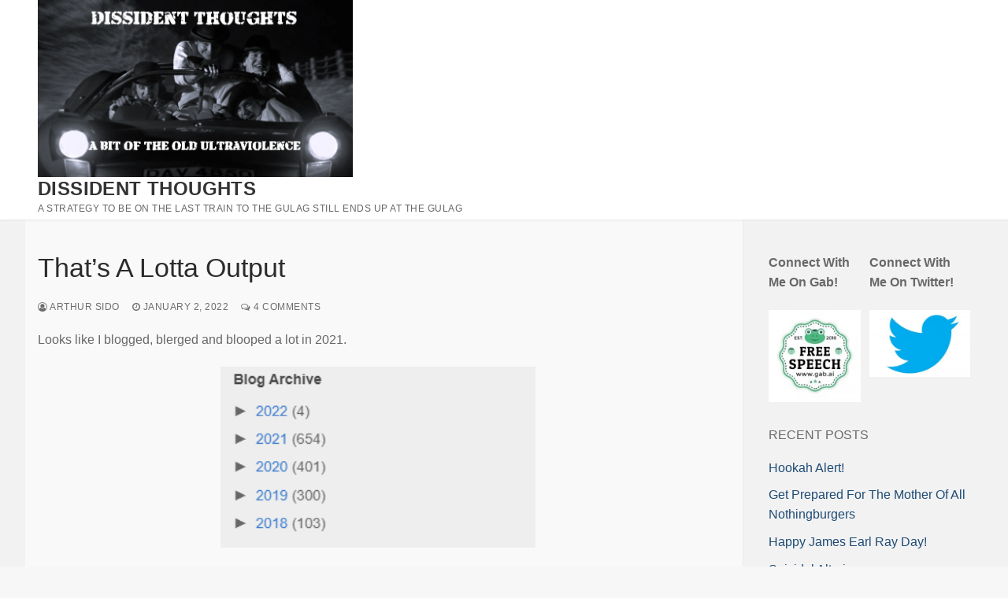

--- FILE ---
content_type: text/html; charset=UTF-8
request_url: https://www.arthursido.com/2022/01/thats-a-lotta-output.html
body_size: 14805
content:
<!doctype html>
<html lang="en">
<head>
	<meta charset="UTF-8">
	<meta name="viewport" content="width=device-width, initial-scale=1, maximum-scale=10.0, user-scalable=yes">
	<link rel="profile" href="http://gmpg.org/xfn/11">
	<title>That&#8217;s A Lotta Output &#8211; Dissident Thoughts</title>
<meta name='robots' content='max-image-preview:large' />
<link rel='dns-prefetch' href='//www.googletagmanager.com' />
<link rel="alternate" type="application/rss+xml" title="Dissident Thoughts &raquo; Feed" href="https://www.arthursido.com/feed" />
<link rel="alternate" type="application/rss+xml" title="Dissident Thoughts &raquo; Comments Feed" href="https://www.arthursido.com/comments/feed" />
<link rel="alternate" type="application/rss+xml" title="Dissident Thoughts &raquo; That&#8217;s A Lotta Output Comments Feed" href="https://www.arthursido.com/2022/01/thats-a-lotta-output.html/feed" />
<script type="text/javascript">
window._wpemojiSettings = {"baseUrl":"https:\/\/s.w.org\/images\/core\/emoji\/14.0.0\/72x72\/","ext":".png","svgUrl":"https:\/\/s.w.org\/images\/core\/emoji\/14.0.0\/svg\/","svgExt":".svg","source":{"concatemoji":"https:\/\/www.arthursido.com\/wp-includes\/js\/wp-emoji-release.min.js?ver=6.1.9"}};
/*! This file is auto-generated */
!function(e,a,t){var n,r,o,i=a.createElement("canvas"),p=i.getContext&&i.getContext("2d");function s(e,t){var a=String.fromCharCode,e=(p.clearRect(0,0,i.width,i.height),p.fillText(a.apply(this,e),0,0),i.toDataURL());return p.clearRect(0,0,i.width,i.height),p.fillText(a.apply(this,t),0,0),e===i.toDataURL()}function c(e){var t=a.createElement("script");t.src=e,t.defer=t.type="text/javascript",a.getElementsByTagName("head")[0].appendChild(t)}for(o=Array("flag","emoji"),t.supports={everything:!0,everythingExceptFlag:!0},r=0;r<o.length;r++)t.supports[o[r]]=function(e){if(p&&p.fillText)switch(p.textBaseline="top",p.font="600 32px Arial",e){case"flag":return s([127987,65039,8205,9895,65039],[127987,65039,8203,9895,65039])?!1:!s([55356,56826,55356,56819],[55356,56826,8203,55356,56819])&&!s([55356,57332,56128,56423,56128,56418,56128,56421,56128,56430,56128,56423,56128,56447],[55356,57332,8203,56128,56423,8203,56128,56418,8203,56128,56421,8203,56128,56430,8203,56128,56423,8203,56128,56447]);case"emoji":return!s([129777,127995,8205,129778,127999],[129777,127995,8203,129778,127999])}return!1}(o[r]),t.supports.everything=t.supports.everything&&t.supports[o[r]],"flag"!==o[r]&&(t.supports.everythingExceptFlag=t.supports.everythingExceptFlag&&t.supports[o[r]]);t.supports.everythingExceptFlag=t.supports.everythingExceptFlag&&!t.supports.flag,t.DOMReady=!1,t.readyCallback=function(){t.DOMReady=!0},t.supports.everything||(n=function(){t.readyCallback()},a.addEventListener?(a.addEventListener("DOMContentLoaded",n,!1),e.addEventListener("load",n,!1)):(e.attachEvent("onload",n),a.attachEvent("onreadystatechange",function(){"complete"===a.readyState&&t.readyCallback()})),(e=t.source||{}).concatemoji?c(e.concatemoji):e.wpemoji&&e.twemoji&&(c(e.twemoji),c(e.wpemoji)))}(window,document,window._wpemojiSettings);
</script>
<style type="text/css">
img.wp-smiley,
img.emoji {
	display: inline !important;
	border: none !important;
	box-shadow: none !important;
	height: 1em !important;
	width: 1em !important;
	margin: 0 0.07em !important;
	vertical-align: -0.1em !important;
	background: none !important;
	padding: 0 !important;
}
</style>
	
<link rel='stylesheet' id='wp-block-library-css' href='https://www.arthursido.com/wp-includes/css/dist/block-library/style.min.css?ver=6.1.9' type='text/css' media='all' />
<link rel='stylesheet' id='classic-theme-styles-css' href='https://www.arthursido.com/wp-includes/css/classic-themes.min.css?ver=1' type='text/css' media='all' />
<style id='global-styles-inline-css' type='text/css'>
body{--wp--preset--color--black: #000000;--wp--preset--color--cyan-bluish-gray: #abb8c3;--wp--preset--color--white: #ffffff;--wp--preset--color--pale-pink: #f78da7;--wp--preset--color--vivid-red: #cf2e2e;--wp--preset--color--luminous-vivid-orange: #ff6900;--wp--preset--color--luminous-vivid-amber: #fcb900;--wp--preset--color--light-green-cyan: #7bdcb5;--wp--preset--color--vivid-green-cyan: #00d084;--wp--preset--color--pale-cyan-blue: #8ed1fc;--wp--preset--color--vivid-cyan-blue: #0693e3;--wp--preset--color--vivid-purple: #9b51e0;--wp--preset--gradient--vivid-cyan-blue-to-vivid-purple: linear-gradient(135deg,rgba(6,147,227,1) 0%,rgb(155,81,224) 100%);--wp--preset--gradient--light-green-cyan-to-vivid-green-cyan: linear-gradient(135deg,rgb(122,220,180) 0%,rgb(0,208,130) 100%);--wp--preset--gradient--luminous-vivid-amber-to-luminous-vivid-orange: linear-gradient(135deg,rgba(252,185,0,1) 0%,rgba(255,105,0,1) 100%);--wp--preset--gradient--luminous-vivid-orange-to-vivid-red: linear-gradient(135deg,rgba(255,105,0,1) 0%,rgb(207,46,46) 100%);--wp--preset--gradient--very-light-gray-to-cyan-bluish-gray: linear-gradient(135deg,rgb(238,238,238) 0%,rgb(169,184,195) 100%);--wp--preset--gradient--cool-to-warm-spectrum: linear-gradient(135deg,rgb(74,234,220) 0%,rgb(151,120,209) 20%,rgb(207,42,186) 40%,rgb(238,44,130) 60%,rgb(251,105,98) 80%,rgb(254,248,76) 100%);--wp--preset--gradient--blush-light-purple: linear-gradient(135deg,rgb(255,206,236) 0%,rgb(152,150,240) 100%);--wp--preset--gradient--blush-bordeaux: linear-gradient(135deg,rgb(254,205,165) 0%,rgb(254,45,45) 50%,rgb(107,0,62) 100%);--wp--preset--gradient--luminous-dusk: linear-gradient(135deg,rgb(255,203,112) 0%,rgb(199,81,192) 50%,rgb(65,88,208) 100%);--wp--preset--gradient--pale-ocean: linear-gradient(135deg,rgb(255,245,203) 0%,rgb(182,227,212) 50%,rgb(51,167,181) 100%);--wp--preset--gradient--electric-grass: linear-gradient(135deg,rgb(202,248,128) 0%,rgb(113,206,126) 100%);--wp--preset--gradient--midnight: linear-gradient(135deg,rgb(2,3,129) 0%,rgb(40,116,252) 100%);--wp--preset--duotone--dark-grayscale: url('#wp-duotone-dark-grayscale');--wp--preset--duotone--grayscale: url('#wp-duotone-grayscale');--wp--preset--duotone--purple-yellow: url('#wp-duotone-purple-yellow');--wp--preset--duotone--blue-red: url('#wp-duotone-blue-red');--wp--preset--duotone--midnight: url('#wp-duotone-midnight');--wp--preset--duotone--magenta-yellow: url('#wp-duotone-magenta-yellow');--wp--preset--duotone--purple-green: url('#wp-duotone-purple-green');--wp--preset--duotone--blue-orange: url('#wp-duotone-blue-orange');--wp--preset--font-size--small: 13px;--wp--preset--font-size--medium: 20px;--wp--preset--font-size--large: 36px;--wp--preset--font-size--x-large: 42px;--wp--preset--spacing--20: 0.44rem;--wp--preset--spacing--30: 0.67rem;--wp--preset--spacing--40: 1rem;--wp--preset--spacing--50: 1.5rem;--wp--preset--spacing--60: 2.25rem;--wp--preset--spacing--70: 3.38rem;--wp--preset--spacing--80: 5.06rem;}:where(.is-layout-flex){gap: 0.5em;}body .is-layout-flow > .alignleft{float: left;margin-inline-start: 0;margin-inline-end: 2em;}body .is-layout-flow > .alignright{float: right;margin-inline-start: 2em;margin-inline-end: 0;}body .is-layout-flow > .aligncenter{margin-left: auto !important;margin-right: auto !important;}body .is-layout-constrained > .alignleft{float: left;margin-inline-start: 0;margin-inline-end: 2em;}body .is-layout-constrained > .alignright{float: right;margin-inline-start: 2em;margin-inline-end: 0;}body .is-layout-constrained > .aligncenter{margin-left: auto !important;margin-right: auto !important;}body .is-layout-constrained > :where(:not(.alignleft):not(.alignright):not(.alignfull)){max-width: var(--wp--style--global--content-size);margin-left: auto !important;margin-right: auto !important;}body .is-layout-constrained > .alignwide{max-width: var(--wp--style--global--wide-size);}body .is-layout-flex{display: flex;}body .is-layout-flex{flex-wrap: wrap;align-items: center;}body .is-layout-flex > *{margin: 0;}:where(.wp-block-columns.is-layout-flex){gap: 2em;}.has-black-color{color: var(--wp--preset--color--black) !important;}.has-cyan-bluish-gray-color{color: var(--wp--preset--color--cyan-bluish-gray) !important;}.has-white-color{color: var(--wp--preset--color--white) !important;}.has-pale-pink-color{color: var(--wp--preset--color--pale-pink) !important;}.has-vivid-red-color{color: var(--wp--preset--color--vivid-red) !important;}.has-luminous-vivid-orange-color{color: var(--wp--preset--color--luminous-vivid-orange) !important;}.has-luminous-vivid-amber-color{color: var(--wp--preset--color--luminous-vivid-amber) !important;}.has-light-green-cyan-color{color: var(--wp--preset--color--light-green-cyan) !important;}.has-vivid-green-cyan-color{color: var(--wp--preset--color--vivid-green-cyan) !important;}.has-pale-cyan-blue-color{color: var(--wp--preset--color--pale-cyan-blue) !important;}.has-vivid-cyan-blue-color{color: var(--wp--preset--color--vivid-cyan-blue) !important;}.has-vivid-purple-color{color: var(--wp--preset--color--vivid-purple) !important;}.has-black-background-color{background-color: var(--wp--preset--color--black) !important;}.has-cyan-bluish-gray-background-color{background-color: var(--wp--preset--color--cyan-bluish-gray) !important;}.has-white-background-color{background-color: var(--wp--preset--color--white) !important;}.has-pale-pink-background-color{background-color: var(--wp--preset--color--pale-pink) !important;}.has-vivid-red-background-color{background-color: var(--wp--preset--color--vivid-red) !important;}.has-luminous-vivid-orange-background-color{background-color: var(--wp--preset--color--luminous-vivid-orange) !important;}.has-luminous-vivid-amber-background-color{background-color: var(--wp--preset--color--luminous-vivid-amber) !important;}.has-light-green-cyan-background-color{background-color: var(--wp--preset--color--light-green-cyan) !important;}.has-vivid-green-cyan-background-color{background-color: var(--wp--preset--color--vivid-green-cyan) !important;}.has-pale-cyan-blue-background-color{background-color: var(--wp--preset--color--pale-cyan-blue) !important;}.has-vivid-cyan-blue-background-color{background-color: var(--wp--preset--color--vivid-cyan-blue) !important;}.has-vivid-purple-background-color{background-color: var(--wp--preset--color--vivid-purple) !important;}.has-black-border-color{border-color: var(--wp--preset--color--black) !important;}.has-cyan-bluish-gray-border-color{border-color: var(--wp--preset--color--cyan-bluish-gray) !important;}.has-white-border-color{border-color: var(--wp--preset--color--white) !important;}.has-pale-pink-border-color{border-color: var(--wp--preset--color--pale-pink) !important;}.has-vivid-red-border-color{border-color: var(--wp--preset--color--vivid-red) !important;}.has-luminous-vivid-orange-border-color{border-color: var(--wp--preset--color--luminous-vivid-orange) !important;}.has-luminous-vivid-amber-border-color{border-color: var(--wp--preset--color--luminous-vivid-amber) !important;}.has-light-green-cyan-border-color{border-color: var(--wp--preset--color--light-green-cyan) !important;}.has-vivid-green-cyan-border-color{border-color: var(--wp--preset--color--vivid-green-cyan) !important;}.has-pale-cyan-blue-border-color{border-color: var(--wp--preset--color--pale-cyan-blue) !important;}.has-vivid-cyan-blue-border-color{border-color: var(--wp--preset--color--vivid-cyan-blue) !important;}.has-vivid-purple-border-color{border-color: var(--wp--preset--color--vivid-purple) !important;}.has-vivid-cyan-blue-to-vivid-purple-gradient-background{background: var(--wp--preset--gradient--vivid-cyan-blue-to-vivid-purple) !important;}.has-light-green-cyan-to-vivid-green-cyan-gradient-background{background: var(--wp--preset--gradient--light-green-cyan-to-vivid-green-cyan) !important;}.has-luminous-vivid-amber-to-luminous-vivid-orange-gradient-background{background: var(--wp--preset--gradient--luminous-vivid-amber-to-luminous-vivid-orange) !important;}.has-luminous-vivid-orange-to-vivid-red-gradient-background{background: var(--wp--preset--gradient--luminous-vivid-orange-to-vivid-red) !important;}.has-very-light-gray-to-cyan-bluish-gray-gradient-background{background: var(--wp--preset--gradient--very-light-gray-to-cyan-bluish-gray) !important;}.has-cool-to-warm-spectrum-gradient-background{background: var(--wp--preset--gradient--cool-to-warm-spectrum) !important;}.has-blush-light-purple-gradient-background{background: var(--wp--preset--gradient--blush-light-purple) !important;}.has-blush-bordeaux-gradient-background{background: var(--wp--preset--gradient--blush-bordeaux) !important;}.has-luminous-dusk-gradient-background{background: var(--wp--preset--gradient--luminous-dusk) !important;}.has-pale-ocean-gradient-background{background: var(--wp--preset--gradient--pale-ocean) !important;}.has-electric-grass-gradient-background{background: var(--wp--preset--gradient--electric-grass) !important;}.has-midnight-gradient-background{background: var(--wp--preset--gradient--midnight) !important;}.has-small-font-size{font-size: var(--wp--preset--font-size--small) !important;}.has-medium-font-size{font-size: var(--wp--preset--font-size--medium) !important;}.has-large-font-size{font-size: var(--wp--preset--font-size--large) !important;}.has-x-large-font-size{font-size: var(--wp--preset--font-size--x-large) !important;}
.wp-block-navigation a:where(:not(.wp-element-button)){color: inherit;}
:where(.wp-block-columns.is-layout-flex){gap: 2em;}
.wp-block-pullquote{font-size: 1.5em;line-height: 1.6;}
</style>
<link rel='stylesheet' id='rss-retriever-css' href='https://www.arthursido.com/wp-content/plugins/wp-rss-retriever/inc/css/rss-retriever.css?ver=1.6.5' type='text/css' media='all' />
<link rel='stylesheet' id='font-awesome-css' href='https://www.arthursido.com/wp-content/themes/customify/assets/fonts/font-awesome/css/font-awesome.min.css?ver=5.0.0' type='text/css' media='all' />
<link rel='stylesheet' id='customify-style-css' href='https://www.arthursido.com/wp-content/themes/customify/style.min.css?ver=0.3.9' type='text/css' media='all' />
<style id='customify-style-inline-css' type='text/css'>
.header-top .header--row-inner,.button,button,button.button,input[type="button"],input[type="reset"],input[type="submit"],.button:not(.components-button):not(.customize-partial-edit-shortcut-button), input[type="button"]:not(.components-button):not(.customize-partial-edit-shortcut-button),input[type="reset"]:not(.components-button):not(.customize-partial-edit-shortcut-button), input[type="submit"]:not(.components-button):not(.customize-partial-edit-shortcut-button),.pagination .nav-links > *:hover,.pagination .nav-links span,.nav-menu-desktop.style-full-height .primary-menu-ul > li.current-menu-item > a, .nav-menu-desktop.style-full-height .primary-menu-ul > li.current-menu-ancestor > a,.nav-menu-desktop.style-full-height .primary-menu-ul > li > a:hover,.posts-layout .readmore-button:hover{    background-color: #235787;}.posts-layout .readmore-button {color: #235787;}.pagination .nav-links > *:hover,.pagination .nav-links span,.entry-single .tags-links a:hover, .entry-single .cat-links a:hover,.posts-layout .readmore-button,.posts-layout .readmore-button:hover{    border-color: #235787;}.customify-builder-btn{    background-color: #c3512f;}body{    color: #686868;}abbr, acronym {    border-bottom-color: #686868;}a                   {                    color: #1e4b75;}a:hover, a:focus,.link-meta:hover, .link-meta a:hover{    color: #111111;}h2 + h3, .comments-area h2 + .comments-title, .h2 + h3, .comments-area .h2 + .comments-title, .page-breadcrumb {    border-top-color: #eaecee;}blockquote,.site-content .widget-area .menu li.current-menu-item > a:before{    border-left-color: #eaecee;}@media screen and (min-width: 64em) {    .comment-list .children li.comment {        border-left-color: #eaecee;    }    .comment-list .children li.comment:after {        background-color: #eaecee;    }}.page-titlebar, .page-breadcrumb,.posts-layout .entry-inner {    border-bottom-color: #eaecee;}.header-search-form .search-field,.entry-content .page-links a,.header-search-modal,.pagination .nav-links > *,.entry-footer .tags-links a, .entry-footer .cat-links a,.search .content-area article,.site-content .widget-area .menu li.current-menu-item > a,.posts-layout .entry-inner,.post-navigation .nav-links,article.comment .comment-meta,.widget-area .widget_pages li a, .widget-area .widget_categories li a, .widget-area .widget_archive li a, .widget-area .widget_meta li a, .widget-area .widget_nav_menu li a, .widget-area .widget_product_categories li a, .widget-area .widget_recent_entries li a, .widget-area .widget_rss li a,.widget-area .widget_recent_comments li{    border-color: #eaecee;}.header-search-modal::before {    border-top-color: #eaecee;    border-left-color: #eaecee;}@media screen and (min-width: 48em) {    .content-sidebar.sidebar_vertical_border .content-area {        border-right-color: #eaecee;    }    .sidebar-content.sidebar_vertical_border .content-area {        border-left-color: #eaecee;    }    .sidebar-sidebar-content.sidebar_vertical_border .sidebar-primary {        border-right-color: #eaecee;    }    .sidebar-sidebar-content.sidebar_vertical_border .sidebar-secondary {        border-right-color: #eaecee;    }    .content-sidebar-sidebar.sidebar_vertical_border .sidebar-primary {        border-left-color: #eaecee;    }    .content-sidebar-sidebar.sidebar_vertical_border .sidebar-secondary {        border-left-color: #eaecee;    }    .sidebar-content-sidebar.sidebar_vertical_border .content-area {        border-left-color: #eaecee;        border-right-color: #eaecee;    }    .sidebar-content-sidebar.sidebar_vertical_border .content-area {        border-left-color: #eaecee;        border-right-color: #eaecee;    }}article.comment .comment-post-author {background: #6d6d6d;}.pagination .nav-links > *,.link-meta, .link-meta a,.color-meta,.entry-single .tags-links:before, .entry-single .cats-links:before{    color: #6d6d6d;}h1, h2, h3, h4, h5, h6 { color: #2b2b2b;}.site-content .widget-title { color: #444444;}#page-cover {background-image: url("https://www.arthursido.com/wp-content/themes/customify/assets/images/default-cover.jpg");}.sub-menu .li-duplicator {display:none !important;}.header-search_icon-item .header-search-modal  {border-style: solid;} .header-search_icon-item .search-field  {border-style: solid;} .dark-mode .header-search_box-item .search-form-fields, .header-search_box-item .search-form-fields  {border-style: solid;} body  {background-color: #f7f7f7;} .site-content .content-area  {background-color: #f9f9f9;} .site-content  {background-color: #f2f2f2;} /* CSS for desktop */#page-cover .page-cover-inner {min-height: 300px;}.header--row.header-top .customify-grid, .header--row.header-top .style-full-height .primary-menu-ul > li > a {min-height: 43px;}.header--row.header-main .customify-grid, .header--row.header-main .style-full-height .primary-menu-ul > li > a {min-height: 90px;}.header--row.header-bottom .customify-grid, .header--row.header-bottom .style-full-height .primary-menu-ul > li > a {min-height: 55px;}.site-header .site-branding img { max-width: 400px; } .site-header .cb-row--mobile .site-branding img { width: 400px; }.header--row .builder-first--nav-icon {text-align: right;}.header-search_icon-item .search-submit {margin-left: -40px;}.header-search_box-item .search-submit{margin-left: -40px;} .header-search_box-item .woo_bootster_search .search-submit{margin-left: -40px;} .header-search_box-item .header-search-form button.search-submit{margin-left:-40px;}.header--row .builder-first--primary-menu {text-align: right;}/* CSS for tablet */@media screen and (max-width: 1024px) { #page-cover .page-cover-inner {min-height: 250px;}.header--row .builder-first--nav-icon {text-align: right;}.header-search_icon-item .search-submit {margin-left: -40px;}.header-search_box-item .search-submit{margin-left: -40px;} .header-search_box-item .woo_bootster_search .search-submit{margin-left: -40px;} .header-search_box-item .header-search-form button.search-submit{margin-left:-40px;} }/* CSS for mobile */@media screen and (max-width: 568px) { #page-cover .page-cover-inner {min-height: 200px;}.header--row.header-top .customify-grid, .header--row.header-top .style-full-height .primary-menu-ul > li > a {min-height: 33px;}.header--row .builder-first--nav-icon {text-align: right;}.header-search_icon-item .search-submit {margin-left: -40px;}.header-search_box-item .search-submit{margin-left: -40px;} .header-search_box-item .woo_bootster_search .search-submit{margin-left: -40px;} .header-search_box-item .header-search-form button.search-submit{margin-left:-40px;} }
</style>
<script type='text/javascript' src='https://www.arthursido.com/wp-includes/js/jquery/jquery.min.js?ver=3.6.1' id='jquery-core-js'></script>
<script type='text/javascript' src='https://www.arthursido.com/wp-includes/js/jquery/jquery-migrate.min.js?ver=3.3.2' id='jquery-migrate-js'></script>

<!-- Google Analytics snippet added by Site Kit -->
<script type='text/javascript' src='https://www.googletagmanager.com/gtag/js?id=UA-250111304-1' id='google_gtagjs-js' async></script>
<script type='text/javascript' id='google_gtagjs-js-after'>
window.dataLayer = window.dataLayer || [];function gtag(){dataLayer.push(arguments);}
gtag('set', 'linker', {"domains":["www.arthursido.com"]} );
gtag("js", new Date());
gtag("set", "developer_id.dZTNiMT", true);
gtag("config", "UA-250111304-1", {"anonymize_ip":true});
gtag("config", "G-69TCZRFE7W");
</script>

<!-- End Google Analytics snippet added by Site Kit -->
<link rel="https://api.w.org/" href="https://www.arthursido.com/wp-json/" /><link rel="alternate" type="application/json" href="https://www.arthursido.com/wp-json/wp/v2/posts/591" /><link rel="EditURI" type="application/rsd+xml" title="RSD" href="https://www.arthursido.com/xmlrpc.php?rsd" />
<link rel="wlwmanifest" type="application/wlwmanifest+xml" href="https://www.arthursido.com/wp-includes/wlwmanifest.xml" />
<meta name="generator" content="WordPress 6.1.9" />
<link rel="canonical" href="https://www.arthursido.com/2022/01/thats-a-lotta-output.html" />
<link rel='shortlink' href='https://www.arthursido.com/?p=591' />
<link rel="alternate" type="application/json+oembed" href="https://www.arthursido.com/wp-json/oembed/1.0/embed?url=https%3A%2F%2Fwww.arthursido.com%2F2022%2F01%2Fthats-a-lotta-output.html" />
<link rel="alternate" type="text/xml+oembed" href="https://www.arthursido.com/wp-json/oembed/1.0/embed?url=https%3A%2F%2Fwww.arthursido.com%2F2022%2F01%2Fthats-a-lotta-output.html&#038;format=xml" />
<meta name="generator" content="Site Kit by Google 1.88.0" /><link rel="pingback" href="https://www.arthursido.com/xmlrpc.php"></head>

<body class="post-template-default single single-post postid-591 single-format-standard wp-custom-logo content-sidebar main-layout-content-sidebar sidebar_vertical_border site-full-width menu_sidebar_slide_left">
<svg xmlns="http://www.w3.org/2000/svg" viewBox="0 0 0 0" width="0" height="0" focusable="false" role="none" style="visibility: hidden; position: absolute; left: -9999px; overflow: hidden;" ><defs><filter id="wp-duotone-dark-grayscale"><feColorMatrix color-interpolation-filters="sRGB" type="matrix" values=" .299 .587 .114 0 0 .299 .587 .114 0 0 .299 .587 .114 0 0 .299 .587 .114 0 0 " /><feComponentTransfer color-interpolation-filters="sRGB" ><feFuncR type="table" tableValues="0 0.49803921568627" /><feFuncG type="table" tableValues="0 0.49803921568627" /><feFuncB type="table" tableValues="0 0.49803921568627" /><feFuncA type="table" tableValues="1 1" /></feComponentTransfer><feComposite in2="SourceGraphic" operator="in" /></filter></defs></svg><svg xmlns="http://www.w3.org/2000/svg" viewBox="0 0 0 0" width="0" height="0" focusable="false" role="none" style="visibility: hidden; position: absolute; left: -9999px; overflow: hidden;" ><defs><filter id="wp-duotone-grayscale"><feColorMatrix color-interpolation-filters="sRGB" type="matrix" values=" .299 .587 .114 0 0 .299 .587 .114 0 0 .299 .587 .114 0 0 .299 .587 .114 0 0 " /><feComponentTransfer color-interpolation-filters="sRGB" ><feFuncR type="table" tableValues="0 1" /><feFuncG type="table" tableValues="0 1" /><feFuncB type="table" tableValues="0 1" /><feFuncA type="table" tableValues="1 1" /></feComponentTransfer><feComposite in2="SourceGraphic" operator="in" /></filter></defs></svg><svg xmlns="http://www.w3.org/2000/svg" viewBox="0 0 0 0" width="0" height="0" focusable="false" role="none" style="visibility: hidden; position: absolute; left: -9999px; overflow: hidden;" ><defs><filter id="wp-duotone-purple-yellow"><feColorMatrix color-interpolation-filters="sRGB" type="matrix" values=" .299 .587 .114 0 0 .299 .587 .114 0 0 .299 .587 .114 0 0 .299 .587 .114 0 0 " /><feComponentTransfer color-interpolation-filters="sRGB" ><feFuncR type="table" tableValues="0.54901960784314 0.98823529411765" /><feFuncG type="table" tableValues="0 1" /><feFuncB type="table" tableValues="0.71764705882353 0.25490196078431" /><feFuncA type="table" tableValues="1 1" /></feComponentTransfer><feComposite in2="SourceGraphic" operator="in" /></filter></defs></svg><svg xmlns="http://www.w3.org/2000/svg" viewBox="0 0 0 0" width="0" height="0" focusable="false" role="none" style="visibility: hidden; position: absolute; left: -9999px; overflow: hidden;" ><defs><filter id="wp-duotone-blue-red"><feColorMatrix color-interpolation-filters="sRGB" type="matrix" values=" .299 .587 .114 0 0 .299 .587 .114 0 0 .299 .587 .114 0 0 .299 .587 .114 0 0 " /><feComponentTransfer color-interpolation-filters="sRGB" ><feFuncR type="table" tableValues="0 1" /><feFuncG type="table" tableValues="0 0.27843137254902" /><feFuncB type="table" tableValues="0.5921568627451 0.27843137254902" /><feFuncA type="table" tableValues="1 1" /></feComponentTransfer><feComposite in2="SourceGraphic" operator="in" /></filter></defs></svg><svg xmlns="http://www.w3.org/2000/svg" viewBox="0 0 0 0" width="0" height="0" focusable="false" role="none" style="visibility: hidden; position: absolute; left: -9999px; overflow: hidden;" ><defs><filter id="wp-duotone-midnight"><feColorMatrix color-interpolation-filters="sRGB" type="matrix" values=" .299 .587 .114 0 0 .299 .587 .114 0 0 .299 .587 .114 0 0 .299 .587 .114 0 0 " /><feComponentTransfer color-interpolation-filters="sRGB" ><feFuncR type="table" tableValues="0 0" /><feFuncG type="table" tableValues="0 0.64705882352941" /><feFuncB type="table" tableValues="0 1" /><feFuncA type="table" tableValues="1 1" /></feComponentTransfer><feComposite in2="SourceGraphic" operator="in" /></filter></defs></svg><svg xmlns="http://www.w3.org/2000/svg" viewBox="0 0 0 0" width="0" height="0" focusable="false" role="none" style="visibility: hidden; position: absolute; left: -9999px; overflow: hidden;" ><defs><filter id="wp-duotone-magenta-yellow"><feColorMatrix color-interpolation-filters="sRGB" type="matrix" values=" .299 .587 .114 0 0 .299 .587 .114 0 0 .299 .587 .114 0 0 .299 .587 .114 0 0 " /><feComponentTransfer color-interpolation-filters="sRGB" ><feFuncR type="table" tableValues="0.78039215686275 1" /><feFuncG type="table" tableValues="0 0.94901960784314" /><feFuncB type="table" tableValues="0.35294117647059 0.47058823529412" /><feFuncA type="table" tableValues="1 1" /></feComponentTransfer><feComposite in2="SourceGraphic" operator="in" /></filter></defs></svg><svg xmlns="http://www.w3.org/2000/svg" viewBox="0 0 0 0" width="0" height="0" focusable="false" role="none" style="visibility: hidden; position: absolute; left: -9999px; overflow: hidden;" ><defs><filter id="wp-duotone-purple-green"><feColorMatrix color-interpolation-filters="sRGB" type="matrix" values=" .299 .587 .114 0 0 .299 .587 .114 0 0 .299 .587 .114 0 0 .299 .587 .114 0 0 " /><feComponentTransfer color-interpolation-filters="sRGB" ><feFuncR type="table" tableValues="0.65098039215686 0.40392156862745" /><feFuncG type="table" tableValues="0 1" /><feFuncB type="table" tableValues="0.44705882352941 0.4" /><feFuncA type="table" tableValues="1 1" /></feComponentTransfer><feComposite in2="SourceGraphic" operator="in" /></filter></defs></svg><svg xmlns="http://www.w3.org/2000/svg" viewBox="0 0 0 0" width="0" height="0" focusable="false" role="none" style="visibility: hidden; position: absolute; left: -9999px; overflow: hidden;" ><defs><filter id="wp-duotone-blue-orange"><feColorMatrix color-interpolation-filters="sRGB" type="matrix" values=" .299 .587 .114 0 0 .299 .587 .114 0 0 .299 .587 .114 0 0 .299 .587 .114 0 0 " /><feComponentTransfer color-interpolation-filters="sRGB" ><feFuncR type="table" tableValues="0.098039215686275 1" /><feFuncG type="table" tableValues="0 0.66274509803922" /><feFuncB type="table" tableValues="0.84705882352941 0.41960784313725" /><feFuncA type="table" tableValues="1 1" /></feComponentTransfer><feComposite in2="SourceGraphic" operator="in" /></filter></defs></svg><div id="page" class="site box-shadow">
	<a class="skip-link screen-reader-text" href="#site-content">Skip to content</a>
	<a class="close is-size-medium  close-panel close-sidebar-panel" href="#">
        <span class="hamburger hamburger--squeeze is-active">
            <span class="hamburger-box">
              <span class="hamburger-inner"><span class="screen-reader-text">Menu</span></span>
            </span>
        </span>
        <span class="screen-reader-text">Close</span>
        </a><header id="masthead" class="site-header header-v2"><div id="masthead-inner" class="site-header-inner">							<div  class="header-main header--row layout-full-contained"  id="cb-row--header-main"  data-row-id="main"  data-show-on="desktop mobile">
								<div class="header--row-inner header-main-inner light-mode">
									<div class="customify-container">
										<div class="customify-grid  cb-row--desktop hide-on-mobile hide-on-tablet customify-grid-middle"><div class="row-v2 row-v2-main no-center no-right"><div class="col-v2 col-v2-left"><div class="item--inner builder-item--logo" data-section="title_tagline" data-item-id="logo" >		<div class="site-branding logo-top">
						<a href="https://www.arthursido.com/" class="logo-link" rel="home" itemprop="url">
				<img class="site-img-logo" src="https://www.arthursido.com/wp-content/uploads/2023/09/cropped-20230906160657635.png" alt="Dissident Thoughts">
							</a>
			<div class="site-name-desc">						<p class="site-title">
							<a href="https://www.arthursido.com/" rel="home">Dissident Thoughts</a>
						</p>
												<p class="site-description text-uppercase text-xsmall">A Strategy To Be On The Last Train To The Gulag Still Ends Up At The Gulag</p>
						</div>		</div><!-- .site-branding -->
		</div><div class="item--inner builder-item--primary-menu has_menu" data-section="header_menu_primary" data-item-id="primary-menu" ><nav  id="site-navigation-main-desktop" class="site-navigation primary-menu primary-menu-main nav-menu-desktop primary-menu-desktop style-plain"></nav></div></div></div></div><div class="cb-row--mobile hide-on-desktop customify-grid customify-grid-middle"><div class="row-v2 row-v2-main no-center"><div class="col-v2 col-v2-left"><div class="item--inner builder-item--logo" data-section="title_tagline" data-item-id="logo" >		<div class="site-branding logo-top">
						<a href="https://www.arthursido.com/" class="logo-link" rel="home" itemprop="url">
				<img class="site-img-logo" src="https://www.arthursido.com/wp-content/uploads/2023/09/cropped-20230906160657635.png" alt="Dissident Thoughts">
							</a>
			<div class="site-name-desc">						<p class="site-title">
							<a href="https://www.arthursido.com/" rel="home">Dissident Thoughts</a>
						</p>
												<p class="site-description text-uppercase text-xsmall">A Strategy To Be On The Last Train To The Gulag Still Ends Up At The Gulag</p>
						</div>		</div><!-- .site-branding -->
		</div></div><div class="col-v2 col-v2-right"><div class="item--inner builder-item--search_icon" data-section="search_icon" data-item-id="search_icon" ><div class="header-search_icon-item item--search_icon">		<a class="search-icon" href="#" aria-label="open search tool">
			<span class="ic-search">
				<svg aria-hidden="true" focusable="false" role="presentation" xmlns="http://www.w3.org/2000/svg" width="20" height="21" viewBox="0 0 20 21">
					<path fill="currentColor" fill-rule="evenodd" d="M12.514 14.906a8.264 8.264 0 0 1-4.322 1.21C3.668 16.116 0 12.513 0 8.07 0 3.626 3.668.023 8.192.023c4.525 0 8.193 3.603 8.193 8.047 0 2.033-.769 3.89-2.035 5.307l4.999 5.552-1.775 1.597-5.06-5.62zm-4.322-.843c3.37 0 6.102-2.684 6.102-5.993 0-3.31-2.732-5.994-6.102-5.994S2.09 4.76 2.09 8.07c0 3.31 2.732 5.993 6.102 5.993z"></path>
				</svg>
			</span>
			<span class="ic-close">
				<svg version="1.1" id="Capa_1" xmlns="http://www.w3.org/2000/svg" xmlns:xlink="http://www.w3.org/1999/xlink" x="0px" y="0px" width="612px" height="612px" viewBox="0 0 612 612" fill="currentColor" style="enable-background:new 0 0 612 612;" xml:space="preserve"><g><g id="cross"><g><polygon points="612,36.004 576.521,0.603 306,270.608 35.478,0.603 0,36.004 270.522,306.011 0,575.997 35.478,611.397 306,341.411 576.521,611.397 612,575.997 341.459,306.011 " /></g></g></g><g></g><g></g><g></g><g></g><g></g><g></g><g></g><g></g><g></g><g></g><g></g><g></g><g></g><g></g><g></g></svg>
			</span>
			<span class="arrow-down"></span>
		</a>
		<div class="header-search-modal-wrapper">
			<form role="search" class="header-search-modal header-search-form" action="https://www.arthursido.com/">
				<label>
					<span class="screen-reader-text">Search for:</span>
					<input type="search" class="search-field" placeholder="Search ..." value="" name="s" title="Search for:" />
				</label>
				<button type="submit" class="search-submit" aria-label="submit search">
					<svg aria-hidden="true" focusable="false" role="presentation" xmlns="http://www.w3.org/2000/svg" width="20" height="21" viewBox="0 0 20 21">
						<path fill="currentColor" fill-rule="evenodd" d="M12.514 14.906a8.264 8.264 0 0 1-4.322 1.21C3.668 16.116 0 12.513 0 8.07 0 3.626 3.668.023 8.192.023c4.525 0 8.193 3.603 8.193 8.047 0 2.033-.769 3.89-2.035 5.307l4.999 5.552-1.775 1.597-5.06-5.62zm-4.322-.843c3.37 0 6.102-2.684 6.102-5.993 0-3.31-2.732-5.994-6.102-5.994S2.09 4.76 2.09 8.07c0 3.31 2.732 5.993 6.102 5.993z"></path>
					</svg>
				</button>
			</form>
		</div>
		</div></div><div class="item--inner builder-item--nav-icon" data-section="header_menu_icon" data-item-id="nav-icon" >		<a class="menu-mobile-toggle item-button is-size-desktop-medium is-size-tablet-medium is-size-mobile-medium">
			<span class="hamburger hamburger--squeeze">
				<span class="hamburger-box">
					<span class="hamburger-inner"></span>
				</span>
			</span>
			<span class="nav-icon--label hide-on-tablet hide-on-mobile">Menu</span></a>
		</div></div></div></div>									</div>
								</div>
							</div>
							<div id="header-menu-sidebar" class="header-menu-sidebar menu-sidebar-panel dark-mode"><div id="header-menu-sidebar-bg" class="header-menu-sidebar-bg"><div id="header-menu-sidebar-inner" class="header-menu-sidebar-inner"><div class="builder-item-sidebar mobile-item--html"><div class="item--inner" data-item-id="html" data-section="header_html"><div class="builder-header-html-item item--html"><p>Add custom text here or remove it</p>
</div></div></div><div class="builder-item-sidebar mobile-item--search_box"><div class="item--inner" data-item-id="search_box" data-section="search_box"><div class="header-search_box-item item--search_box">		<form role="search" class="header-search-form " action="https://www.arthursido.com/">
			<div class="search-form-fields">
				<span class="screen-reader-text">Search for:</span>
				
				<input type="search" class="search-field" placeholder="Search ..." value="" name="s" title="Search for:" />

							</div>
			<button type="submit" class="search-submit" aria-label="Submit Search">
				<svg aria-hidden="true" focusable="false" role="presentation" xmlns="http://www.w3.org/2000/svg" width="20" height="21" viewBox="0 0 20 21">
					<path fill="currentColor" fill-rule="evenodd" d="M12.514 14.906a8.264 8.264 0 0 1-4.322 1.21C3.668 16.116 0 12.513 0 8.07 0 3.626 3.668.023 8.192.023c4.525 0 8.193 3.603 8.193 8.047 0 2.033-.769 3.89-2.035 5.307l4.999 5.552-1.775 1.597-5.06-5.62zm-4.322-.843c3.37 0 6.102-2.684 6.102-5.993 0-3.31-2.732-5.994-6.102-5.994S2.09 4.76 2.09 8.07c0 3.31 2.732 5.993 6.102 5.993z"></path>
				</svg>
			</button>
		</form>
		</div></div></div><div class="builder-item-sidebar mobile-item--primary-menu mobile-item--menu "><div class="item--inner" data-item-id="primary-menu" data-section="header_menu_primary"><nav  id="site-navigation-sidebar-mobile" class="site-navigation primary-menu primary-menu-sidebar nav-menu-mobile primary-menu-mobile style-plain"></nav></div></div><div class="builder-item-sidebar mobile-item--social-icons"><div class="item--inner" data-item-id="social-icons" data-section="header_social_icons"><ul class="header-social-icons customify-builder-social-icons color-default"><li><a class="social-icon-facebook shape-circle" rel="nofollow noopener" target="_blank" href="#" aria-label="Facebook"><i class="icon fa fa-facebook" title="Facebook"></i></a></li><li><a class="social-icon-twitter-square shape-circle" rel="nofollow noopener" target="_blank" href="" aria-label="Twitter"><i class="icon fa fa-twitter-square" title="Twitter"></i></a></li><li><a class="social-icon-youtube-play shape-circle" rel="nofollow noopener" target="_blank" href="" aria-label="Youtube"><i class="icon fa fa-youtube-play" title="Youtube"></i></a></li><li><a class="social-icon-instagram shape-circle" rel="nofollow noopener" target="_blank" href="#" aria-label="Instagram"><i class="icon fa fa-instagram" title="Instagram"></i></a></li><li><a class="social-icon-pinterest shape-circle" rel="nofollow noopener" target="_blank" href="#" aria-label="Pinterest"><i class="icon fa fa-pinterest" title="Pinterest"></i></a></li><li><a class="social-icon-telegram shape-circle" rel="nofollow noopener" target="_blank" href="https://t.me/dissident_thoughts" aria-label="Gab"><i class="icon fa fa-telegram" title="Gab"></i></a></li></ul></div></div><div class="builder-item-sidebar mobile-item--button"><div class="item--inner" data-item-id="button" data-section="header_button"><a href="" class="item--button customify-btn customify-builder-btn is-icon-before">Button</a></div></div></div></div></div></div></header>	<div id="site-content" class="site-content">
		<div class="customify-container">
			<div class="customify-grid">
				<main id="main" class="content-area customify-col-9_sm-12">
						<div class="content-inner">
				<article id="post-591" class="entry entry-single post-591 post type-post status-publish format-standard hentry category-uncategorized">
			<h1 class="entry-title entry--item h2">That&#8217;s A Lotta Output</h1>			<div class="entry-meta entry--item text-uppercase text-xsmall link-meta">
				<span class="meta-item byline"> <span class="author vcard"><a class="url fn n" href="https://www.arthursido.com/author/arthur-sido"><i class="fa fa-user-circle-o"></i> Arthur Sido</a></span></span><span class="sep"></span><span class="meta-item posted-on"><a href="https://www.arthursido.com/2022/01/thats-a-lotta-output.html" rel="bookmark"><i class="fa fa-clock-o" aria-hidden="true"></i> <time class="entry-date published updated" datetime="2022-01-02T18:04:00-05:00">January 2, 2022</time></a></span><span class="sep"></span><span class="meta-item comments-link"><a href="https://www.arthursido.com/2022/01/thats-a-lotta-output.html#comments"><i class="fa fa-comments-o"></i> 4 Comments</a></span>			</div><!-- .entry-meta -->
					<div class="entry-content entry--item">
			<p>Looks like I blogged, blerged and blooped a lot in 2021.</p>
<div></div>
<div style="clear: both; text-align: center;"><a href="https://blogger.googleusercontent.com/img/a/AVvXsEjnP0fejAh7fOf0wc3x7JNOG8K2AFWV9BzeYSuiULFKx9fIe-dIhzsCJF7D8vC2qfWrRhAYON565DprJuT-Q5BVxIZ5TnNYrcMuj6ZqNsDRiJ-FT5uFuJDBcOwAWFXfmqvgAxZXBDhEMNlib6xHkPex1lEY5nLKUP8zbA4rX2tVS2Hd3DDRv8OHY8bx=s306" style="margin-left: 1em; margin-right: 1em;"><img decoding="async" border="0" data-original-height="176" data-original-width="306" height="230" src="https://blogger.googleusercontent.com/img/a/AVvXsEjnP0fejAh7fOf0wc3x7JNOG8K2AFWV9BzeYSuiULFKx9fIe-dIhzsCJF7D8vC2qfWrRhAYON565DprJuT-Q5BVxIZ5TnNYrcMuj6ZqNsDRiJ-FT5uFuJDBcOwAWFXfmqvgAxZXBDhEMNlib6xHkPex1lEY5nLKUP8zbA4rX2tVS2Hd3DDRv8OHY8bx=w400-h230" width="400" /></a></div>
<p></p>
<div>654 posts is about 1.8 posts per day, some days with none and others with more than 2. The old blog had a couple of years with more posts (724 in 2011 and 740 in 2009) but still that is a lot of posting. If blogger stats are to be believed I had 562,000 views last year and almost 4,000 comments, both of which are huge for me. My old blog garnered very few comments so having thousands of comments tells me people are actually reading what I post.</div>
<div></div>
<div>The volume this year is due mostly to others linking to me, which I deeply appreciate&#8230;.</div>
<div></div>
<div style="clear: both; text-align: center;"><a href="https://blogger.googleusercontent.com/img/a/AVvXsEhGjEm_a-7fu-vgdClATmugzvk2w2HAnjq_jLJmChVXSR0iW7imNRUc944iSCTaJ9Nj67Dd5I2dQG5k8MhPc3Do8AsQgb3ZiIF0z6AJ6JjOOdU_jv1EUY3PPj3mvfrgdNtcT27Ut9sJV6yIuY6p8ihWNZLGiSps7ad6TS69KfqA6jdeOBfaz46ggmjP=s980" style="margin-left: 1em; margin-right: 1em;"><img decoding="async" loading="lazy" border="0" data-original-height="642" data-original-width="980" height="421" src="https://blogger.googleusercontent.com/img/a/AVvXsEhGjEm_a-7fu-vgdClATmugzvk2w2HAnjq_jLJmChVXSR0iW7imNRUc944iSCTaJ9Nj67Dd5I2dQG5k8MhPc3Do8AsQgb3ZiIF0z6AJ6JjOOdU_jv1EUY3PPj3mvfrgdNtcT27Ut9sJV6yIuY6p8ihWNZLGiSps7ad6TS69KfqA6jdeOBfaz46ggmjP=w640-h421" width="640" /></a></div>
<div>When <b><a href="https://westernrifleshooters.us/" target="_blank" rel="noopener">WRSA</a></b> links to a post it usually explodes the page views so them being in the top spot doesn&#8217;t surprise me. <b><a href="https://normalamerican.com/news/" target="_blank" rel="noopener">Normal America</a></b> has me on the blogroll and <b><a href="https://eatonrapidsjoe.blogspot.com/" target="_blank" rel="noopener">Eaton Rapids Joe</a></b> is another big source, you should be reading ERJ but for some reason I can&#8217;t add new links to my blogroll. Thanks as well to <b><a href="http://coldfury.com/" target="_blank" rel="noopener">Cold Fury</a></b> and <b><a href="http://bigcountryexpatoriginal.blogspot.com/" target="_blank" rel="noopener">Big Country Expat</a></b> for being both great sources of traffic. What are not good sources of traffic? Social media like Twitter and Gab even though I get a fair amount of interaction on Gab when I link my posts but it doesn&#8217;t seem to translate into page views. Either that or Google isn&#8217;t capturing those contacts, which wouldn&#8217;t surprise me.&nbsp;</div>
<div></div>
<div>I like doing some long posts that take me weeks or months of picking at as well as the shorter blurbs and the current events topical responses, although everyone does those kinds of posts. I really want to do more long-form, philosophical type posts this year rather than reacting to the news stuff. We will see if that happens&#8230;.</div>
<div></div>
<div>Anyway, thanks for reading the last year and especially for those who take the time to comment!</div>
		</div><!-- .entry-content -->
		<div class="entry-post-navigation entry--item">
	<nav class="navigation post-navigation" aria-label="Posts">
		<h2 class="screen-reader-text">Post navigation</h2>
		<div class="nav-links"><div class="nav-previous"><a href="https://www.arthursido.com/2022/01/that-ffl-life.html" rel="prev"><span class="meta-nav text-uppercase text-xsmall color-meta" aria-hidden="true">Previous</span> <span class="screen-reader-text">Previous post:</span> <span class="post-title text-large">That FFL Life</span></a></div><div class="nav-next"><a href="https://www.arthursido.com/2022/01/helping-our-own.html" rel="next"><span class="meta-nav text-uppercase text-xsmall color-meta" aria-hidden="true">Next</span> <span class="screen-reader-text">Next post:</span> <span class="post-title text-large">Helping Our Own</span></a></div></div>
	</nav></div><div class="entry-comment-form entry--item">
<div id="comments" class="comments-area">
			<h4 class="comments-title">
			4 Comments		</h4><!-- .comments-title -->

		
		<ol class="comment-list">
						<li class="comment even thread-even depth-1" id="li-comment-5484">
				<article id="comment-5484" class="comment clearfix">
					<div class="comment-image">
						<img alt='' src='https://secure.gravatar.com/avatar/41dc3e007986c35dc46763689fa93174?s=60&#038;d=monsterid&#038;r=x' srcset='https://secure.gravatar.com/avatar/41dc3e007986c35dc46763689fa93174?s=120&#038;d=monsterid&#038;r=x 2x' class='avatar avatar-60 photo' height='60' width='60' loading='lazy' decoding='async'/>					</div>
					<div class="comment-reply">

					</div>
					<div class="comment-wrap">
						<header class="comment-header">
							<cite class="comment-author fn vcard"><a href='https://www.blogger.com/profile/13760305520055214986' rel='external nofollow ugc' class='url'>Mike Guenther</a> </cite>							<div class="comment-meta text-uppercase text-xsmall link-meta">
								<a href="https://www.arthursido.com/2022/01/thats-a-lotta-output.html#comment-5484">
									<time datetime="2022-01-02T19:01:29-05:00">
										January 2, 2022 at 7:01 pm									</time>
								</a>
																<div class="comment-reply pull-right">
									<a rel='nofollow' class='comment-reply-link' href='https://www.arthursido.com/2022/01/thats-a-lotta-output.html?replytocom=5484#respond' data-commentid="5484" data-postid="591" data-belowelement="comment-5484" data-respondelement="respond" data-replyto="Reply to Mike Guenther" aria-label='Reply to Mike Guenther'>Reply</a>								</div>
							</div>

						</header><!-- .comment-meta -->

						
						<div class="comment-content entry-content">
							<p>I only found your blog in the last year. Have enjoyed reading everything you write.</p>
<p>I had/have my own blog, although I haven&#39;t posted anything since about 2016. Mostly reblogs. I might have to get back to it. I just didn&#39;t have a whole lot of traffic. I think it took me 5 years to get to 100000 views.</p>
						</div><!-- .comment-content -->

					</div><!--/comment-wrapper-->

				</article><!-- #comment-## -->
				</li><!-- #comment-## -->
			<li class="comment odd alt thread-odd thread-alt depth-1" id="li-comment-5483">
				<article id="comment-5483" class="comment clearfix">
					<div class="comment-image">
						<img alt='' src='https://secure.gravatar.com/avatar/41dc3e007986c35dc46763689fa93174?s=60&#038;d=monsterid&#038;r=x' srcset='https://secure.gravatar.com/avatar/41dc3e007986c35dc46763689fa93174?s=120&#038;d=monsterid&#038;r=x 2x' class='avatar avatar-60 photo' height='60' width='60' loading='lazy' decoding='async'/>					</div>
					<div class="comment-reply">

					</div>
					<div class="comment-wrap">
						<header class="comment-header">
							<cite class="comment-author fn vcard"><a href='https://www.blogger.com/profile/03848508095612688493' rel='external nofollow ugc' class='url'>Arthur Sido</a> </cite>							<div class="comment-meta text-uppercase text-xsmall link-meta">
								<a href="https://www.arthursido.com/2022/01/thats-a-lotta-output.html#comment-5483">
									<time datetime="2022-01-02T20:10:51-05:00">
										January 2, 2022 at 8:10 pm									</time>
								</a>
																<div class="comment-reply pull-right">
									<a rel='nofollow' class='comment-reply-link' href='https://www.arthursido.com/2022/01/thats-a-lotta-output.html?replytocom=5483#respond' data-commentid="5483" data-postid="591" data-belowelement="comment-5483" data-respondelement="respond" data-replyto="Reply to Arthur Sido" aria-label='Reply to Arthur Sido'>Reply</a>								</div>
							</div>

						</header><!-- .comment-meta -->

						
						<div class="comment-content entry-content">
							<p>You should, it is a great outlet and helps me to work out ideas in public.</p>
						</div><!-- .comment-content -->

					</div><!--/comment-wrapper-->

				</article><!-- #comment-## -->
				</li><!-- #comment-## -->
			<li class="comment even thread-even depth-1" id="li-comment-5482">
				<article id="comment-5482" class="comment clearfix">
					<div class="comment-image">
						<img alt='' src='https://secure.gravatar.com/avatar/41dc3e007986c35dc46763689fa93174?s=60&#038;d=monsterid&#038;r=x' srcset='https://secure.gravatar.com/avatar/41dc3e007986c35dc46763689fa93174?s=120&#038;d=monsterid&#038;r=x 2x' class='avatar avatar-60 photo' height='60' width='60' loading='lazy' decoding='async'/>					</div>
					<div class="comment-reply">

					</div>
					<div class="comment-wrap">
						<header class="comment-header">
							<cite class="comment-author fn vcard"><a href='https://www.blogger.com/profile/10678684317718926436' rel='external nofollow ugc' class='url'>ChuckInBama</a> </cite>							<div class="comment-meta text-uppercase text-xsmall link-meta">
								<a href="https://www.arthursido.com/2022/01/thats-a-lotta-output.html#comment-5482">
									<time datetime="2022-01-02T21:34:56-05:00">
										January 2, 2022 at 9:34 pm									</time>
								</a>
																<div class="comment-reply pull-right">
									<a rel='nofollow' class='comment-reply-link' href='https://www.arthursido.com/2022/01/thats-a-lotta-output.html?replytocom=5482#respond' data-commentid="5482" data-postid="591" data-belowelement="comment-5482" data-respondelement="respond" data-replyto="Reply to ChuckInBama" aria-label='Reply to ChuckInBama'>Reply</a>								</div>
							</div>

						</header><!-- .comment-meta -->

						
						<div class="comment-content entry-content">
							<p>I really enjoy reading this blog.  Your delivery is concise and informative.  I&#39;ll continue to come here daily as long as you write&#8230;.</p>
						</div><!-- .comment-content -->

					</div><!--/comment-wrapper-->

				</article><!-- #comment-## -->
				</li><!-- #comment-## -->
			<li class="comment odd alt thread-odd thread-alt depth-1" id="li-comment-5477">
				<article id="comment-5477" class="comment clearfix">
					<div class="comment-image">
						<img alt='' src='https://secure.gravatar.com/avatar/41dc3e007986c35dc46763689fa93174?s=60&#038;d=monsterid&#038;r=x' srcset='https://secure.gravatar.com/avatar/41dc3e007986c35dc46763689fa93174?s=120&#038;d=monsterid&#038;r=x 2x' class='avatar avatar-60 photo' height='60' width='60' loading='lazy' decoding='async'/>					</div>
					<div class="comment-reply">

					</div>
					<div class="comment-wrap">
						<header class="comment-header">
							<cite class="comment-author fn vcard"><a href='http://wilderwealthywise.com' rel='external nofollow ugc' class='url'>John Wilder</a> </cite>							<div class="comment-meta text-uppercase text-xsmall link-meta">
								<a href="https://www.arthursido.com/2022/01/thats-a-lotta-output.html#comment-5477">
									<time datetime="2022-01-03T04:41:46-05:00">
										January 3, 2022 at 4:41 am									</time>
								</a>
																<div class="comment-reply pull-right">
									<a rel='nofollow' class='comment-reply-link' href='https://www.arthursido.com/2022/01/thats-a-lotta-output.html?replytocom=5477#respond' data-commentid="5477" data-postid="591" data-belowelement="comment-5477" data-respondelement="respond" data-replyto="Reply to John Wilder" aria-label='Reply to John Wilder'>Reply</a>								</div>
							</div>

						</header><!-- .comment-meta -->

						
						<div class="comment-content entry-content">
							<p>Huzzah!</p>
						</div><!-- .comment-content -->

					</div><!--/comment-wrapper-->

				</article><!-- #comment-## -->
				</li><!-- #comment-## -->
		</ol><!-- .comment-list -->

			<div id="respond" class="comment-respond">
		<h3 id="reply-title" class="comment-reply-title">Leave a Reply <small><a rel="nofollow" id="cancel-comment-reply-link" href="/2022/01/thats-a-lotta-output.html#respond" style="display:none;">Cancel reply</a></small></h3><form action="https://www.arthursido.com/wp-comments-post.php" method="post" id="commentform" class="comment-form" novalidate><p class="comment-notes"><span id="email-notes">Your email address will not be published.</span> <span class="required-field-message">Required fields are marked <span class="required">*</span></span></p><p class="comment-form-comment"><label for="comment">Comment <span class="required">*</span></label> <textarea id="comment" name="comment" cols="45" rows="8" maxlength="65525" required></textarea></p><p class="comment-form-author"><label for="author">Name <span class="required">*</span></label> <input id="author" name="author" type="text" value="" size="30" maxlength="245" autocomplete="name" required /></p>
<p class="comment-form-email"><label for="email">Email <span class="required">*</span></label> <input id="email" name="email" type="email" value="" size="30" maxlength="100" aria-describedby="email-notes" autocomplete="email" required /></p>
<p class="comment-form-url"><label for="url">Website</label> <input id="url" name="url" type="url" value="" size="30" maxlength="200" autocomplete="url" /></p>
<p class="comment-form-cookies-consent"><input id="wp-comment-cookies-consent" name="wp-comment-cookies-consent" type="checkbox" value="yes" /> <label for="wp-comment-cookies-consent">Save my name, email, and website in this browser for the next time I comment.</label></p>
<p class="form-submit"><input name="submit" type="submit" id="submit" class="submit" value="Post Comment" /> <input type='hidden' name='comment_post_ID' value='591' id='comment_post_ID' />
<input type='hidden' name='comment_parent' id='comment_parent' value='0' />
</p></form>	</div><!-- #respond -->
	
</div><!-- #comments -->
</div>		</article>
			</div><!-- #.content-inner -->
              			</main><!-- #main -->
			<aside id="sidebar-primary" class="sidebar-primary customify-col-3_sm-12">
	<div class="sidebar-primary-inner sidebar-inner widget-area">
		<section id="block-15" class="widget widget_block">
<div class="is-layout-flex wp-container-3 wp-block-columns">
<div class="is-layout-flow wp-block-column">
<p><strong>Connect With Me On Gab!</strong></p>



<figure class="wp-block-image size-full is-resized"><a href="https://gab.com/ArthurSido" target="_blank" rel=" noreferrer noopener"><img decoding="async" loading="lazy" src="https://www.arthursido.com/wp-content/uploads/2022/11/gab-1.jpg" alt="" class="wp-image-2251" width="117" height="117" srcset="https://www.arthursido.com/wp-content/uploads/2022/11/gab-1.jpg 400w, https://www.arthursido.com/wp-content/uploads/2022/11/gab-1-300x300.jpg 300w, https://www.arthursido.com/wp-content/uploads/2022/11/gab-1-150x150.jpg 150w" sizes="(max-width: 117px) 100vw, 117px" /></a></figure>
</div>



<div class="is-layout-flow wp-block-column">
<p><strong>Connect With Me On Twitter!</strong></p>



<figure class="wp-block-image size-large is-resized is-style-default"><a href="https://twitter.com/DelargeExtra" target="_blank" rel=" noreferrer noopener"><img decoding="async" loading="lazy" src="https://www.arthursido.com/wp-content/uploads/2022/11/twitter-logo-1024x683.jpg" alt="" class="wp-image-2252" width="134" height="89" srcset="https://www.arthursido.com/wp-content/uploads/2022/11/twitter-logo-1024x683.jpg 1024w, https://www.arthursido.com/wp-content/uploads/2022/11/twitter-logo-300x200.jpg 300w, https://www.arthursido.com/wp-content/uploads/2022/11/twitter-logo-768x512.jpg 768w, https://www.arthursido.com/wp-content/uploads/2022/11/twitter-logo-1536x1024.jpg 1536w, https://www.arthursido.com/wp-content/uploads/2022/11/twitter-logo.jpg 1600w" sizes="(max-width: 134px) 100vw, 134px" /></a></figure>
</div>
</div>
</section><section id="block-3" class="widget widget_block">
<div class="is-layout-flow wp-block-group"><div class="wp-block-group__inner-container">
<h2>Recent Posts</h2>


<ul class="wp-block-latest-posts__list wp-block-latest-posts"><li><a class="wp-block-latest-posts__post-title" href="https://www.arthursido.com/2026/01/hookah-alert.html">Hookah Alert!</a></li>
<li><a class="wp-block-latest-posts__post-title" href="https://www.arthursido.com/2026/01/get-prepared-for-the-mother-of-all-nothingburgers.html">Get Prepared For The Mother Of All Nothingburgers</a></li>
<li><a class="wp-block-latest-posts__post-title" href="https://www.arthursido.com/2026/01/happy-james-earl-ray-day.html">Happy James Earl Ray Day!</a></li>
<li><a class="wp-block-latest-posts__post-title" href="https://www.arthursido.com/2026/01/suicidal-altruism.html">Suicidal Altruism</a></li>
<li><a class="wp-block-latest-posts__post-title" href="https://www.arthursido.com/2026/01/dei-doctors.html">DEI Doctors</a></li>
</ul></div></div>
</section><section id="nav_menu-3" class="widget widget_nav_menu"><h4 class="widget-title">My Top Five</h4><div class="menu-the-top-five-container"><ul id="menu-the-top-five" class="menu"><li id="menu-item-2323" class="menu-item menu-item-type-custom menu-item-object-custom menu-item-2323"><a href="https://bigcountryexpat.com">Big Country Expat</a></li>
<li id="menu-item-2321" class="menu-item menu-item-type-custom menu-item-object-custom menu-item-2321"><a href="https://wilderwealthywise.com">John Wilder</a></li>
<li id="menu-item-2338" class="menu-item menu-item-type-custom menu-item-object-custom menu-item-2338"><a href="https://westernrifleshooters.online">Western Rifle Shooters</a></li>
<li id="menu-item-2339" class="menu-item menu-item-type-custom menu-item-object-custom menu-item-2339"><a href="https://thegooddoctor.substack.com">Doctor Samizdat</a></li>
<li id="menu-item-2324" class="menu-item menu-item-type-custom menu-item-object-custom menu-item-2324"><a href="https://thezman.com/wordpress/">The Zman</a></li>
</ul></div></section><section id="nav_menu-5" class="widget widget_nav_menu"><h4 class="widget-title">The Best Of The Rest</h4><div class="menu-the-best-of-the-rest-container"><ul id="menu-the-best-of-the-rest" class="menu"><li id="menu-item-2349" class="menu-item menu-item-type-custom menu-item-object-custom menu-item-2349"><a href="https://www.americanpartisan.org">American Partisan</a></li>
<li id="menu-item-2341" class="menu-item menu-item-type-custom menu-item-object-custom menu-item-2341"><a href="https://www.amren.com">American Renaissance</a></li>
<li id="menu-item-2342" class="menu-item menu-item-type-custom menu-item-object-custom menu-item-2342"><a href="https://vdare.com">VDare</a></li>
<li id="menu-item-2346" class="menu-item menu-item-type-custom menu-item-object-custom menu-item-2346"><a href="https://coldfury.com">Cold Fury</a></li>
<li id="menu-item-2355" class="menu-item menu-item-type-custom menu-item-object-custom menu-item-2355"><a href="https://operationwerewolf.com/war-journal/">Operation Werewolf</a></li>
<li id="menu-item-2347" class="menu-item menu-item-type-custom menu-item-object-custom menu-item-2347"><a href="https://www.unz.com">The Unz Review</a></li>
<li id="menu-item-10984" class="menu-item menu-item-type-custom menu-item-object-custom menu-item-10984"><a href="https://dirtyearniessolitude.blogspot.com">Filthie</a></li>
<li id="menu-item-2348" class="menu-item menu-item-type-custom menu-item-object-custom menu-item-2348"><a href="https://ncrenegade.com">NC Renegades</a></li>
<li id="menu-item-2350" class="menu-item menu-item-type-custom menu-item-object-custom menu-item-2350"><a href="https://www.captainsjournal.com">Captain&#8217;s Journal</a></li>
<li id="menu-item-2361" class="menu-item menu-item-type-custom menu-item-object-custom menu-item-2361"><a href="https://identitydixie.com">Identity Dixie</a></li>
<li id="menu-item-2351" class="menu-item menu-item-type-custom menu-item-object-custom menu-item-2351"><a href="https://waronguns.com">The War on Guns</a></li>
<li id="menu-item-2352" class="menu-item menu-item-type-custom menu-item-object-custom menu-item-2352"><a href="https://www.theburningplatform.com">The Burning Platform</a></li>
<li id="menu-item-2353" class="menu-item menu-item-type-custom menu-item-object-custom menu-item-2353"><a href="https://eatonrapidsjoe.blogspot.com">Eaton Rapids Joe</a></li>
<li id="menu-item-2354" class="menu-item menu-item-type-custom menu-item-object-custom menu-item-2354"><a href="https://counter-currents.com">Counter-Currents</a></li>
<li id="menu-item-2356" class="menu-item menu-item-type-custom menu-item-object-custom menu-item-2356"><a href="https://nationaljusticeparty.com">National Justice Party</a></li>
<li id="menu-item-2357" class="menu-item menu-item-type-custom menu-item-object-custom menu-item-2357"><a href="https://thetacticalhermit.com">The Tactical Hermit</a></li>
<li id="menu-item-2358" class="menu-item menu-item-type-custom menu-item-object-custom menu-item-2358"><a href="https://bustednuckles.com">Bustednuckles</a></li>
<li id="menu-item-2360" class="menu-item menu-item-type-custom menu-item-object-custom menu-item-2360"><a href="https://www.paulcraigroberts.org">Paul Craig Roberts</a></li>
<li id="menu-item-10980" class="menu-item menu-item-type-custom menu-item-object-custom menu-item-10980"><a href="https://www.theoccidentalobserver.net">The Occidental Observer</a></li>
<li id="menu-item-10982" class="menu-item menu-item-type-custom menu-item-object-custom menu-item-10982"><a href="https://www.renegadetribune.com">The Renegade Tribune</a></li>
<li id="menu-item-10983" class="menu-item menu-item-type-custom menu-item-object-custom menu-item-10983"><a href="https://nationalvanguard-org">National Vanguard</a></li>
</ul></div></section><section id="block-5" class="widget widget_block">
<div class="is-layout-flow wp-block-group"><div class="wp-block-group__inner-container">
<h2>Archives</h2>


<div class=" wp-block-archives-dropdown wp-block-archives"><label for="wp-block-archives-5" class="wp-block-archives__label screen-reader-text">Archives</label>
		<select id="wp-block-archives-5" name="archive-dropdown" onchange="document.location.href=this.options[this.selectedIndex].value;">
		<option value="">Select Month</option>	<option value='https://www.arthursido.com/2026/01'> January 2026 &nbsp;(21)</option>
	<option value='https://www.arthursido.com/2025/12'> December 2025 &nbsp;(40)</option>
	<option value='https://www.arthursido.com/2025/11'> November 2025 &nbsp;(37)</option>
	<option value='https://www.arthursido.com/2025/10'> October 2025 &nbsp;(37)</option>
	<option value='https://www.arthursido.com/2025/09'> September 2025 &nbsp;(20)</option>
	<option value='https://www.arthursido.com/2025/08'> August 2025 &nbsp;(31)</option>
	<option value='https://www.arthursido.com/2025/07'> July 2025 &nbsp;(41)</option>
	<option value='https://www.arthursido.com/2025/06'> June 2025 &nbsp;(45)</option>
	<option value='https://www.arthursido.com/2025/05'> May 2025 &nbsp;(36)</option>
	<option value='https://www.arthursido.com/2025/04'> April 2025 &nbsp;(37)</option>
	<option value='https://www.arthursido.com/2025/03'> March 2025 &nbsp;(38)</option>
	<option value='https://www.arthursido.com/2025/02'> February 2025 &nbsp;(34)</option>
	<option value='https://www.arthursido.com/2025/01'> January 2025 &nbsp;(46)</option>
	<option value='https://www.arthursido.com/2024/12'> December 2024 &nbsp;(40)</option>
	<option value='https://www.arthursido.com/2024/11'> November 2024 &nbsp;(45)</option>
	<option value='https://www.arthursido.com/2024/10'> October 2024 &nbsp;(31)</option>
	<option value='https://www.arthursido.com/2024/09'> September 2024 &nbsp;(36)</option>
	<option value='https://www.arthursido.com/2024/08'> August 2024 &nbsp;(32)</option>
	<option value='https://www.arthursido.com/2024/07'> July 2024 &nbsp;(44)</option>
	<option value='https://www.arthursido.com/2024/06'> June 2024 &nbsp;(45)</option>
	<option value='https://www.arthursido.com/2024/05'> May 2024 &nbsp;(42)</option>
	<option value='https://www.arthursido.com/2024/04'> April 2024 &nbsp;(49)</option>
	<option value='https://www.arthursido.com/2024/03'> March 2024 &nbsp;(49)</option>
	<option value='https://www.arthursido.com/2024/02'> February 2024 &nbsp;(54)</option>
	<option value='https://www.arthursido.com/2024/01'> January 2024 &nbsp;(40)</option>
	<option value='https://www.arthursido.com/2023/12'> December 2023 &nbsp;(47)</option>
	<option value='https://www.arthursido.com/2023/11'> November 2023 &nbsp;(30)</option>
	<option value='https://www.arthursido.com/2023/10'> October 2023 &nbsp;(39)</option>
	<option value='https://www.arthursido.com/2023/09'> September 2023 &nbsp;(31)</option>
	<option value='https://www.arthursido.com/2023/08'> August 2023 &nbsp;(44)</option>
	<option value='https://www.arthursido.com/2023/07'> July 2023 &nbsp;(43)</option>
	<option value='https://www.arthursido.com/2023/06'> June 2023 &nbsp;(58)</option>
	<option value='https://www.arthursido.com/2023/05'> May 2023 &nbsp;(35)</option>
	<option value='https://www.arthursido.com/2023/04'> April 2023 &nbsp;(33)</option>
	<option value='https://www.arthursido.com/2023/03'> March 2023 &nbsp;(28)</option>
	<option value='https://www.arthursido.com/2023/02'> February 2023 &nbsp;(34)</option>
	<option value='https://www.arthursido.com/2023/01'> January 2023 &nbsp;(40)</option>
	<option value='https://www.arthursido.com/2022/12'> December 2022 &nbsp;(43)</option>
	<option value='https://www.arthursido.com/2022/11'> November 2022 &nbsp;(45)</option>
	<option value='https://www.arthursido.com/2022/10'> October 2022 &nbsp;(39)</option>
	<option value='https://www.arthursido.com/2022/09'> September 2022 &nbsp;(50)</option>
	<option value='https://www.arthursido.com/2022/08'> August 2022 &nbsp;(48)</option>
	<option value='https://www.arthursido.com/2022/07'> July 2022 &nbsp;(44)</option>
	<option value='https://www.arthursido.com/2022/06'> June 2022 &nbsp;(55)</option>
	<option value='https://www.arthursido.com/2022/05'> May 2022 &nbsp;(62)</option>
	<option value='https://www.arthursido.com/2022/04'> April 2022 &nbsp;(46)</option>
	<option value='https://www.arthursido.com/2022/03'> March 2022 &nbsp;(81)</option>
	<option value='https://www.arthursido.com/2022/02'> February 2022 &nbsp;(66)</option>
	<option value='https://www.arthursido.com/2022/01'> January 2022 &nbsp;(60)</option>
	<option value='https://www.arthursido.com/2021/12'> December 2021 &nbsp;(55)</option>
	<option value='https://www.arthursido.com/2021/11'> November 2021 &nbsp;(58)</option>
	<option value='https://www.arthursido.com/2021/10'> October 2021 &nbsp;(54)</option>
	<option value='https://www.arthursido.com/2021/09'> September 2021 &nbsp;(54)</option>
	<option value='https://www.arthursido.com/2021/08'> August 2021 &nbsp;(70)</option>
	<option value='https://www.arthursido.com/2021/07'> July 2021 &nbsp;(63)</option>
	<option value='https://www.arthursido.com/2021/06'> June 2021 &nbsp;(63)</option>
	<option value='https://www.arthursido.com/2021/05'> May 2021 &nbsp;(47)</option>
	<option value='https://www.arthursido.com/2021/04'> April 2021 &nbsp;(61)</option>
	<option value='https://www.arthursido.com/2021/03'> March 2021 &nbsp;(56)</option>
	<option value='https://www.arthursido.com/2021/02'> February 2021 &nbsp;(35)</option>
	<option value='https://www.arthursido.com/2021/01'> January 2021 &nbsp;(38)</option>
	<option value='https://www.arthursido.com/2020/12'> December 2020 &nbsp;(32)</option>
	<option value='https://www.arthursido.com/2020/11'> November 2020 &nbsp;(33)</option>
	<option value='https://www.arthursido.com/2020/10'> October 2020 &nbsp;(31)</option>
	<option value='https://www.arthursido.com/2020/09'> September 2020 &nbsp;(27)</option>
	<option value='https://www.arthursido.com/2020/08'> August 2020 &nbsp;(28)</option>
	<option value='https://www.arthursido.com/2020/07'> July 2020 &nbsp;(38)</option>
	<option value='https://www.arthursido.com/2020/06'> June 2020 &nbsp;(39)</option>
	<option value='https://www.arthursido.com/2020/05'> May 2020 &nbsp;(45)</option>
	<option value='https://www.arthursido.com/2020/04'> April 2020 &nbsp;(36)</option>
	<option value='https://www.arthursido.com/2020/03'> March 2020 &nbsp;(37)</option>
	<option value='https://www.arthursido.com/2020/02'> February 2020 &nbsp;(15)</option>
	<option value='https://www.arthursido.com/2020/01'> January 2020 &nbsp;(40)</option>
	<option value='https://www.arthursido.com/2019/12'> December 2019 &nbsp;(23)</option>
	<option value='https://www.arthursido.com/2019/11'> November 2019 &nbsp;(22)</option>
	<option value='https://www.arthursido.com/2019/10'> October 2019 &nbsp;(28)</option>
	<option value='https://www.arthursido.com/2019/09'> September 2019 &nbsp;(24)</option>
	<option value='https://www.arthursido.com/2019/08'> August 2019 &nbsp;(27)</option>
	<option value='https://www.arthursido.com/2019/07'> July 2019 &nbsp;(24)</option>
	<option value='https://www.arthursido.com/2019/06'> June 2019 &nbsp;(31)</option>
	<option value='https://www.arthursido.com/2019/05'> May 2019 &nbsp;(27)</option>
	<option value='https://www.arthursido.com/2019/04'> April 2019 &nbsp;(25)</option>
	<option value='https://www.arthursido.com/2019/03'> March 2019 &nbsp;(23)</option>
	<option value='https://www.arthursido.com/2019/02'> February 2019 &nbsp;(24)</option>
	<option value='https://www.arthursido.com/2019/01'> January 2019 &nbsp;(23)</option>
	<option value='https://www.arthursido.com/2018/12'> December 2018 &nbsp;(15)</option>
	<option value='https://www.arthursido.com/2018/11'> November 2018 &nbsp;(13)</option>
	<option value='https://www.arthursido.com/2018/10'> October 2018 &nbsp;(11)</option>
	<option value='https://www.arthursido.com/2018/09'> September 2018 &nbsp;(8)</option>
	<option value='https://www.arthursido.com/2018/08'> August 2018 &nbsp;(12)</option>
	<option value='https://www.arthursido.com/2018/07'> July 2018 &nbsp;(9)</option>
	<option value='https://www.arthursido.com/2018/06'> June 2018 &nbsp;(10)</option>
	<option value='https://www.arthursido.com/2018/05'> May 2018 &nbsp;(9)</option>
	<option value='https://www.arthursido.com/2018/04'> April 2018 &nbsp;(15)</option>
</select></div></div></div>
</section><section id="block-20" class="widget widget_block"><h4 class="widget-title">Join Gun Owners Of America!</h4><div class="wp-widget-group__inner-blocks">
<figure class="wp-block-image size-full"><a href="https://donate.gunowners.org/join/"><img decoding="async" loading="lazy" width="150" height="150" src="https://www.arthursido.com/wp-content/uploads/2022/11/GOA.jpg" alt="" class="wp-image-2256"/></a></figure>
</div></section><section id="block-31" class="widget widget_block">
<div class="wp-block-media-text alignwide is-stacked-on-mobile"><figure class="wp-block-media-text__media"><a href="https://arthursido.substack.com"><img decoding="async" loading="lazy" width="1024" height="1024" src="https://www.arthursido.com/wp-content/uploads/2024/03/1_uzBLDlt9Pg5ESysOVSGZlw-2-1024x1024.png" alt="" class="wp-image-6605 size-full" srcset="https://www.arthursido.com/wp-content/uploads/2024/03/1_uzBLDlt9Pg5ESysOVSGZlw-2-1024x1024.png 1024w, https://www.arthursido.com/wp-content/uploads/2024/03/1_uzBLDlt9Pg5ESysOVSGZlw-2-300x300.png 300w, https://www.arthursido.com/wp-content/uploads/2024/03/1_uzBLDlt9Pg5ESysOVSGZlw-2-150x150.png 150w, https://www.arthursido.com/wp-content/uploads/2024/03/1_uzBLDlt9Pg5ESysOVSGZlw-2-768x768.png 768w, https://www.arthursido.com/wp-content/uploads/2024/03/1_uzBLDlt9Pg5ESysOVSGZlw-2.png 1200w" sizes="(max-width: 1024px) 100vw, 1024px" /></a></figure><div class="wp-block-media-text__content">
<p><strong><a href="https://arthursido.substack.com" target="_blank" rel="noreferrer noopener">Connect With Me On Substack </a></strong></p>
</div></div>
</section><section id="block-32" class="widget widget_block">
<div class="wp-block-media-text alignwide is-stacked-on-mobile"><figure class="wp-block-media-text__media"><a href="https://poa.st/@ArthurSido"><img decoding="async" loading="lazy" width="213" height="195" src="https://www.arthursido.com/wp-content/uploads/2024/03/Screenshot-2024-03-05-085329.png" alt="" class="wp-image-6606 size-full"/></a></figure><div class="wp-block-media-text__content">
<p><strong><a href="https://poa.st/@ArthurSido" target="_blank" rel="noreferrer noopener">Connect With Me On Poast!</a></strong></p>
</div></div>
</section><section id="block-18" class="widget widget_block"><h4 class="widget-title">Check Out My Bitchute Channel!</h4><div class="wp-widget-group__inner-blocks">
<figure class="wp-block-image size-full"><a href="https://www.bitchute.com/channel/RhVEG8zFHjpo/"><img decoding="async" loading="lazy" width="245" height="61" src="https://www.arthursido.com/wp-content/uploads/2022/11/bitchute-logo.jpg" alt="" class="wp-image-2254"/></a></figure>
</div></section>	</div>
</aside><!-- #sidebar-primary -->
		</div><!-- #.customify-grid -->
	</div><!-- #.customify-container -->
</div><!-- #content -->
<footer class="site-footer" id="site-footer">							<div  class="footer-bottom footer--row layout-full-contained"  id="cb-row--footer-bottom"  data-row-id="bottom"  data-show-on="desktop">
								<div class="footer--row-inner footer-bottom-inner dark-mode">
									<div class="customify-container">
										<div class="customify-grid  customify-grid-top"><div class="customify-col-12_md-12_sm-12_xs-12 builder-item builder-first--footer_copyright" data-push-left="_sm-0"><div class="item--inner builder-item--footer_copyright" data-section="footer_copyright" data-item-id="footer_copyright" ><div class="builder-footer-copyright-item footer-copyright"><p>Copyright &copy; 2026 Dissident Thoughts &#8211; Powered by <a rel="nofollow" href="https://pressmaximum.com/customify">Customify</a>.</p>
</div></div></div></div>									</div>
								</div>
							</div>
							</footer></div><!-- #page -->

<style id='core-block-supports-inline-css' type='text/css'>
.wp-block-columns.wp-container-3{flex-wrap:nowrap;}
</style>
<script type='text/javascript' id='rss-retriever-ajax-js-extra'>
/* <![CDATA[ */
var rss_retriever = {"ajax_url":"https:\/\/www.arthursido.com\/wp-admin\/admin-ajax.php"};
/* ]]> */
</script>
<script type='text/javascript' src='https://www.arthursido.com/wp-content/plugins/wp-rss-retriever/inc/js/rss-retriever-ajax.js?ver=1.6.5' id='rss-retriever-ajax-js'></script>
<script type='text/javascript' id='customify-themejs-js-extra'>
/* <![CDATA[ */
var Customify_JS = {"is_rtl":"","css_media_queries":{"all":"%s","desktop":"%s","tablet":"@media screen and (max-width: 1024px) { %s }","mobile":"@media screen and (max-width: 568px) { %s }"},"sidebar_menu_no_duplicator":"1"};
/* ]]> */
</script>
<script type='text/javascript' src='https://www.arthursido.com/wp-content/themes/customify/assets/js/theme.min.js?ver=0.3.9' id='customify-themejs-js'></script>
<script type='text/javascript' src='https://www.arthursido.com/wp-includes/js/comment-reply.min.js?ver=6.1.9' id='comment-reply-js'></script>

</body>
</html>


<!-- Page cached by LiteSpeed Cache 7.7 on 2026-01-21 17:36:15 -->